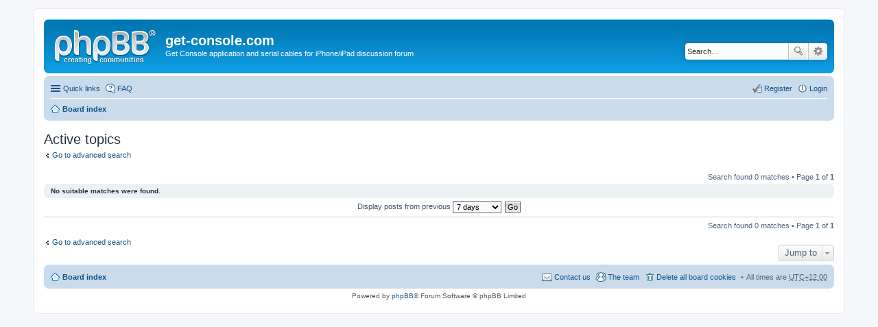

--- FILE ---
content_type: text/html; charset=UTF-8
request_url: https://www.get-console.com/forum/search.php?search_id=active_topics&sid=4719c0d974589d6a38c0b998c9eb64c2
body_size: 2977
content:
<!DOCTYPE html>
<html dir="ltr" lang="en-gb">
<head>
<meta charset="utf-8" />
<meta name="viewport" content="width=device-width, initial-scale=1" />

<title>get-console.com - Active topics</title>



<!--
	phpBB style name: prosilver
	Based on style:   prosilver (this is the default phpBB3 style)
	Original author:  Tom Beddard ( http://www.subBlue.com/ )
	Modified by:
-->

<link href="./styles/prosilver/theme/print.css?assets_version=2" rel="stylesheet" type="text/css" media="print" title="printonly" />
<link href="./styles/prosilver/theme/stylesheet.css?assets_version=2" rel="stylesheet" type="text/css" media="screen, projection" />
<link href="./styles/prosilver/theme/en/stylesheet.css?assets_version=2" rel="stylesheet" type="text/css" media="screen, projection" />
<link href="./styles/prosilver/theme/responsive.css?assets_version=2" rel="stylesheet" type="text/css" media="only screen and (max-width: 700px), only screen and (max-device-width: 700px)" />



<!--[if lte IE 9]>
	<link href="./styles/prosilver/theme/tweaks.css?assets_version=2" rel="stylesheet" type="text/css" media="screen, projection" />
<![endif]-->





</head>
<body id="phpbb" class="nojs notouch section-search ltr ">


<div id="wrap">
	<a id="top" class="anchor" accesskey="t"></a>
	<div id="page-header">
		<div class="headerbar" role="banner">
			<div class="inner">

			<div id="site-description">
				<a id="logo" class="logo" href="./index.php?sid=c577890aad11d3a6071ef018e20157d2" title="Board index"><span class="imageset site_logo"></span></a>
				<h1>get-console.com</h1>
				<p>Get Console application and serial cables for iPhone/iPad discussion forum</p>
				<p class="skiplink"><a href="#start_here">Skip to content</a></p>
			</div>

									<div id="search-box" class="search-box search-header" role="search">
				<form action="./search.php?sid=c577890aad11d3a6071ef018e20157d2" method="get" id="search">
				<fieldset>
					<input name="keywords" id="keywords" type="search" maxlength="128" title="Search for keywords" class="inputbox search tiny" size="20" value="" placeholder="Search…" />
					<button class="button icon-button search-icon" type="submit" title="Search">Search</button>
					<a href="./search.php?sid=c577890aad11d3a6071ef018e20157d2" class="button icon-button search-adv-icon" title="Advanced search">Advanced search</a>
					<input type="hidden" name="sid" value="c577890aad11d3a6071ef018e20157d2" />

				</fieldset>
				</form>
			</div>
			
			</div>
		</div>
				<div class="navbar" role="navigation">
	<div class="inner">

	<ul id="nav-main" class="linklist bulletin" role="menubar">

		<li id="quick-links" class="small-icon responsive-menu dropdown-container" data-skip-responsive="true">
			<a href="#" class="responsive-menu-link dropdown-trigger">Quick links</a>
			<div class="dropdown hidden">
				<div class="pointer"><div class="pointer-inner"></div></div>
				<ul class="dropdown-contents" role="menu">
					
											<li class="separator"></li>
																								<li class="small-icon icon-search-unanswered"><a href="./search.php?search_id=unanswered&amp;sid=c577890aad11d3a6071ef018e20157d2" role="menuitem">Unanswered posts</a></li>
						<li class="small-icon icon-search-active"><a href="./search.php?search_id=active_topics&amp;sid=c577890aad11d3a6071ef018e20157d2" role="menuitem">Active topics</a></li>
						<li class="separator"></li>
						<li class="small-icon icon-search"><a href="./search.php?sid=c577890aad11d3a6071ef018e20157d2" role="menuitem">Search</a></li>
					
											<li class="separator"></li>
												<li class="small-icon icon-team"><a href="./memberlist.php?mode=team&amp;sid=c577890aad11d3a6071ef018e20157d2" role="menuitem">The team</a></li>										<li class="separator"></li>

									</ul>
			</div>
		</li>

				<li class="small-icon icon-faq" data-skip-responsive="true"><a href="./faq.php?sid=c577890aad11d3a6071ef018e20157d2" rel="help" title="Frequently Asked Questions" role="menuitem">FAQ</a></li>
						
			<li class="small-icon icon-logout rightside"  data-skip-responsive="true"><a href="./ucp.php?mode=login&amp;sid=c577890aad11d3a6071ef018e20157d2" title="Login" accesskey="x" role="menuitem">Login</a></li>
					<li class="small-icon icon-register rightside" data-skip-responsive="true"><a href="./ucp.php?mode=register&amp;sid=c577890aad11d3a6071ef018e20157d2" role="menuitem">Register</a></li>
						</ul>

	<ul id="nav-breadcrumbs" class="linklist navlinks" role="menubar">
						<li class="small-icon icon-home breadcrumbs">
									<span class="crumb"><a href="./index.php?sid=c577890aad11d3a6071ef018e20157d2" accesskey="h" itemtype="http://data-vocabulary.org/Breadcrumb" itemscope="" data-navbar-reference="index">Board index</a></span>
								</li>
		
					<li class="rightside responsive-search" style="display: none;"><a href="./search.php?sid=c577890aad11d3a6071ef018e20157d2" title="View the advanced search options" role="menuitem">Search</a></li>
			</ul>

	</div>
</div>
	</div>

	
	<a id="start_here" class="anchor"></a>
	<div id="page-body" role="main">
		
		

<h2 class="searchresults-title">Active topics</h2>

	<p class="advanced-search-link"><a class="arrow-left" href="./search.php?sid=c577890aad11d3a6071ef018e20157d2" title="Advanced search">Go to advanced search</a></p>


	<div class="action-bar top">

	
		
		<div class="pagination">
			Search found 0 matches
							 &bull; Page <strong>1</strong> of <strong>1</strong>
					</div>
	</div>


			<div class="panel">
			<div class="inner">
			<strong>No suitable matches were found.</strong>
			</div>
		</div>
	

	<form method="post" action="./search.php?st=7&amp;sk=t&amp;sd=d&amp;sr=topics&amp;sid=c577890aad11d3a6071ef018e20157d2&amp;search_id=active_topics">

	<fieldset class="display-options">
					<label>Display posts from previous <select name="st" id="st"><option value="0">All results</option><option value="1">1 day</option><option value="7" selected="selected">7 days</option><option value="14">2 weeks</option><option value="30">1 month</option><option value="90">3 months</option><option value="180">6 months</option><option value="365">1 year</option></select></label>
			<input type="submit" name="sort" value="Go" class="button2" />
			</fieldset>

	</form>

	<hr />

<div class="action-bar bottom">
	<div class="pagination">
		Search found 0 matches
					 &bull; Page <strong>1</strong> of <strong>1</strong>
			</div>
</div>


	<p class="jumpbox-return"><a class="left-box arrow-left" href="./search.php?sid=c577890aad11d3a6071ef018e20157d2" title="Advanced search" accesskey="r">Go to advanced search</a></p>


	<div class="dropdown-container dropdown-container-right dropdown-up dropdown-left dropdown-button-control" id="jumpbox">
		<span title="Jump to" class="dropdown-trigger button dropdown-select">
			Jump to		</span>
		<div class="dropdown hidden">
			<div class="pointer"><div class="pointer-inner"></div></div>
			<ul class="dropdown-contents">
																			<li><a href="./viewforum.php?f=3&amp;sid=c577890aad11d3a6071ef018e20157d2">FAQ</a></li>
																<li><a href="./viewforum.php?f=4&amp;sid=c577890aad11d3a6071ef018e20157d2">Feature Requests</a></li>
																<li><a href="./viewforum.php?f=5&amp;sid=c577890aad11d3a6071ef018e20157d2">Bug Reports</a></li>
																<li><a href="./viewforum.php?f=6&amp;sid=c577890aad11d3a6071ef018e20157d2">Equipment tested or known to work with Get Console</a></li>
																<li>&nbsp; &nbsp;<a href="./viewforum.php?f=8&amp;sid=c577890aad11d3a6071ef018e20157d2">Equipment tested by Get Console and officially supported</a></li>
																<li>&nbsp; &nbsp;<a href="./viewforum.php?f=9&amp;sid=c577890aad11d3a6071ef018e20157d2">Equipment known to work but has not been tested by Get Console</a></li>
																<li><a href="./viewforum.php?f=7&amp;sid=c577890aad11d3a6071ef018e20157d2">NON approved equipment list</a></li>
																<li><a href="./viewforum.php?f=10&amp;sid=c577890aad11d3a6071ef018e20157d2">RapidSSH</a></li>
																<li><a href="./viewforum.php?f=11&amp;sid=c577890aad11d3a6071ef018e20157d2">Siemens SITRANS</a></li>
																<li><a href="./viewforum.php?f=12&amp;sid=c577890aad11d3a6071ef018e20157d2">Airconsole</a></li>
										</ul>
		</div>
	</div>


			</div>


<div id="page-footer" role="contentinfo">
	<div class="navbar" role="navigation">
	<div class="inner">

	<ul id="nav-footer" class="linklist bulletin" role="menubar">
		<li class="small-icon icon-home breadcrumbs">
									<span class="crumb"><a href="./index.php?sid=c577890aad11d3a6071ef018e20157d2" data-navbar-reference="index">Board index</a></span>
					</li>
		
				<li class="rightside">All times are <abbr title="UTC+12">UTC+12:00</abbr></li>
							<li class="small-icon icon-delete-cookies rightside"><a href="./ucp.php?mode=delete_cookies&amp;sid=c577890aad11d3a6071ef018e20157d2" data-ajax="true" data-refresh="true" role="menuitem">Delete all board cookies</a></li>
									<li class="small-icon icon-team rightside" data-last-responsive="true"><a href="./memberlist.php?mode=team&amp;sid=c577890aad11d3a6071ef018e20157d2" role="menuitem">The team</a></li>				<li class="small-icon icon-contact rightside" data-last-responsive="true"><a href="./memberlist.php?mode=contactadmin&amp;sid=c577890aad11d3a6071ef018e20157d2" role="menuitem">Contact us</a></li>	</ul>

	</div>
</div>

	<div class="copyright">
				Powered by <a href="https://www.phpbb.com/">phpBB</a>&reg; Forum Software &copy; phpBB Limited
									</div>

	<div id="darkenwrapper" data-ajax-error-title="AJAX error" data-ajax-error-text="Something went wrong when processing your request." data-ajax-error-text-abort="User aborted request." data-ajax-error-text-timeout="Your request timed out; please try again." data-ajax-error-text-parsererror="Something went wrong with the request and the server returned an invalid reply.">
		<div id="darken">&nbsp;</div>
	</div>
	<div id="loading_indicator"></div>

	<div id="phpbb_alert" class="phpbb_alert" data-l-err="Error" data-l-timeout-processing-req="Request timed out.">
		<a href="#" class="alert_close"></a>
		<h3 class="alert_title">&nbsp;</h3><p class="alert_text"></p>
	</div>
	<div id="phpbb_confirm" class="phpbb_alert">
		<a href="#" class="alert_close"></a>
		<div class="alert_text"></div>
	</div>
</div>

</div>

<div>
	<a id="bottom" class="anchor" accesskey="z"></a>
	</div>

<script type="text/javascript" src="./assets/javascript/jquery.min.js?assets_version=2"></script>
<script type="text/javascript" src="./assets/javascript/core.js?assets_version=2"></script>


<script type="text/javascript" src="./styles/prosilver/template/forum_fn.js?assets_version=2"></script>

<script type="text/javascript" src="./styles/prosilver/template/ajax.js?assets_version=2"></script>




</body>
</html>
